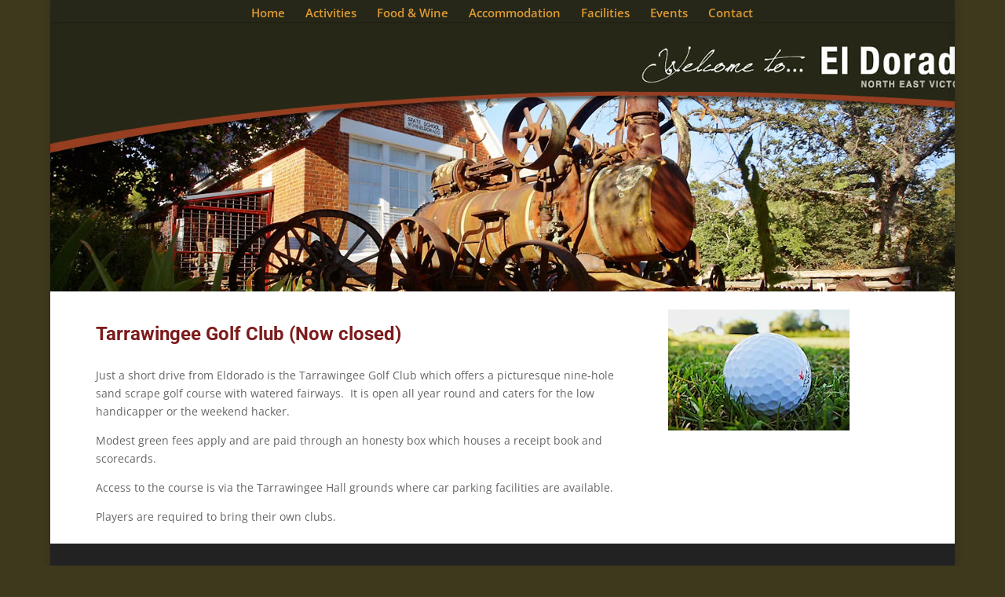

--- FILE ---
content_type: text/css
request_url: https://eldorado.org.au/wp-content/uploads/wtfdivi/wp_head.css?1520992909&ver=b2b27fac5c9ef374a89609bc275c213d
body_size: -90
content:
@media only screen and ( min-width:981px){.et_pb_slider,.et_pb_slider .et_pb_container{height:343px !important}.et_pb_slider,.et_pb_slider .et_pb_slide{max-height:343px}.et_pb_slider .et_pb_slide_description{position:relative;top:25%;padding-top:0 !important;padding-bottom:0 !important;height:auto !important}}